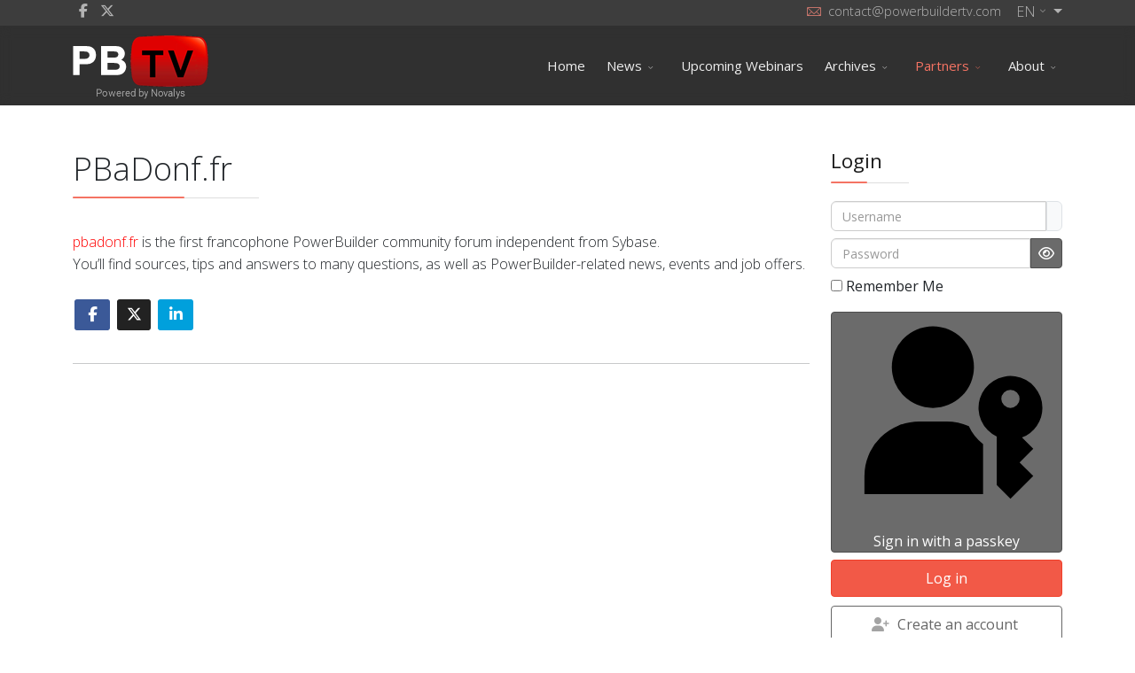

--- FILE ---
content_type: text/html; charset=utf-8
request_url: https://www.powerbuildertv.com/index.php/en/partners/246-pbadonffr
body_size: 8618
content:
<!DOCTYPE html>
<html lang="en-gb" dir="ltr">
	<head>
		<meta http-equiv="X-UA-Compatible" content="IE=edge">
		<meta name="viewport" content="width=device-width, initial-scale=1">
		<meta charset="utf-8">
	<meta name="author" content="Administrator">
	<meta name="description" content="PowerBuilder.TV - The online resource for all things PowerBuilder">
	<title>PowerBuilder.TV - PBaDonf.fr</title>
	<link href="/images/PowerBuilderTV.ico" rel="icon" type="image/vnd.microsoft.icon">
	<link href="https://www.powerbuildertv.com/index.php/en/component/finder/search?format=opensearch&amp;Itemid=12" rel="search" title="OpenSearch PowerBuilder.TV" type="application/opensearchdescription+xml">
<link href="/media/plg_system_webauthn/css/button.min.css?7bd505" rel="stylesheet">
	<link href="/media/vendor/awesomplete/css/awesomplete.css?1.1.7" rel="stylesheet">
	<link href="/media/vendor/joomla-custom-elements/css/joomla-alert.min.css?0.4.1" rel="stylesheet">
	<link href="//fonts.googleapis.com/css?family=Open+Sans:300,regular,500,600,700,800,300italic,italic,500italic,600italic,700italic,800italic&amp;amp;subset=latin" rel="stylesheet">
	<link href="https://cdn.jsdelivr.net/npm/bootstrap@5.3.3/dist/css/bootstrap.min.css" rel="stylesheet">
	<link href="/cache/com_templates/templates/flex/7ed798855d7eb72ee5fdc44bb8ddf364.css" rel="stylesheet">
	<style>body.site {background-color:#ffffff;}</style>
	<style>.blog-featured .row {
	margin-top:20px;
}</style>
	<style>body{font-family:Open Sans, sans-serif; font-weight:300; }</style>
	<style>h1{font-family:Open Sans, sans-serif; font-weight:800; }</style>
	<style>h2{font-family:Open Sans, sans-serif; font-weight:600; }</style>
	<style>h3{font-family:Open Sans, sans-serif; font-weight:normal; }</style>
	<style>h4{font-family:Open Sans, sans-serif; font-weight:normal; }</style>
	<style>h5{font-family:Open Sans, sans-serif; font-weight:600; }</style>
	<style>h6{font-family:Open Sans, sans-serif; font-weight:600; }</style>
	<style>.sp-megamenu-parent{font-family:Open Sans, sans-serif; font-size:15px; font-weight:normal; }</style>
	<style>@media (min-width: 1400px) {
.container {
max-width: 1140px;
}
}</style>
	<style>.js-menu-toggle .lines, .js-menu-toggle .lines:before, .js-menu-toggle .lines:after {width:20px!important; }
				@media (max-width: 768px) {
				  .js-menu-toggle .lines, .js-menu-toggle .lines:before, .js-menu-toggle .lines:after {width:25px!important;}

				  .js-menu-toggle .lines {
				  	-webkit-transform: scale(1.1,1.3);
					transform: scale(1.1,1.3);
				  }
				}</style>
	<style>#sp-top-bar{ background-color:#3d3d3d;color:#d4d4d4; }</style>
	<style>#sp-top-bar a{color:#b3b3b3;}</style>
	<style>#sp-top-bar a:hover{color:#d1d1d1;}</style>
	<style>#sp-header{ background-color:#303030;color:#f0f0f0; }</style>
	<style>#sp-header a{color:#ededed;}</style>
	<style>#sp-header a:hover{color:#ffffff;}</style>
	<style>#sp-bottom{ background-color:#f5f5f5;padding:50px 10px; }</style>
	<style>#sp-footer{ background-color:#363839;color:#b0b0b0; }</style>
	<style>#sp-footer a{color:#d6d6d6;}</style>
	<style>#sp-footer a:hover{color:#f0f0f0;}</style>
	<style>.offcanvas-menu{}.offcanvas-menu ul li a{color: }.offcanvas-menu .offcanvas-inner .search input.inputbox{border-color: }</style>
	<style>#sp-header .top-search-wrapper .icon-top-wrapper,#sp-header .top-search-wrapper .icon-top-wrapper >i:before,.sp-megamenu-wrapper > .sp-megamenu-parent >li >a,.sp-megamenu-wrapper #offcanvas-toggler,.sp-megamenu-wrapper #offcanvas-toggler .js-menu-toggle,#sp-header .modal-login-wrapper span,#sp-header .ap-my-account i.pe-7s-user,#sp-header .ap-my-account .info-text,#sp-header .mod-languages,#sp-header .logo,#cart-menu,#cd-menu-trigger,.cd-cart,.cd-cart > i{height:90px;line-height:90px;}.total_products{top:calc(90px / 2 - 22px);}.sp-megamenu-wrapper #offcanvas-toggler .js-menu-toggle span.lines {margin-top: calc(90px / 2 - 17px);}#sp-header,.transparent-wrapper{height:90px;}.transparent,.sticky-top{}#sp-header #sp-menu .sp-megamenu-parent >li >a,#sp-header #sp-menu .sp-megamenu-parent li .sp-dropdown >li >a,#sp-header .top-search-wrapper .icon-top-wrapper i,#sp-header #cd-menu-trigger i,#sp-header .cd-cart i,#sp-header .top-search-wrapper{}#sp-header #sp-menu .sp-dropdown .sp-dropdown-inner{}#sp-header #sp-menu .sp-dropdown .sp-dropdown-inner li.sp-menu-item >a,#sp-header #sp-menu .sp-dropdown .sp-dropdown-inner li.sp-menu-item.separator >a,#sp-header #sp-menu .sp-dropdown .sp-dropdown-inner li.sp-menu-item.separator >a:hover,#sp-header .sp-module-content ul li a,#sp-header .vm-menu .vm-title{}.sticky .logo,.sticky #cart-menu,.sticky #cd-menu-trigger,.sticky .cd-cart,.sticky .cd-cart >i,.sticky .menu-is-open >i,#sp-header.sticky .modal-login-wrapper span,#sp-header.sticky .ap-my-account i.pe-7s-user,#sp-header.sticky .ap-my-account .info-text,#sp-header.sticky .mod-languages,#sp-header.sticky .top-search-wrapper .icon-top-wrapper,#sp-header.sticky .top-search-wrapper .icon-top-wrapper >i:before,.sticky .sp-megamenu-wrapper > .sp-megamenu-parent >li >a,.sticky .sp-megamenu-wrapper #offcanvas-toggler,.sticky .sp-megamenu-wrapper #offcanvas-toggler .js-menu-toggle,.sticky #sp-logo a.logo{ height:70px;line-height:70px; }   .sticky .sp-megamenu-wrapper #offcanvas-toggler .js-menu-toggle span.lines {margin-top: calc(70px / 2 - 17px);}  .sticky .total_products{top: calc(70px / 2 - 22px);}  .sticky .sticky__wrapper{ height:70px; -webkit-animation-name:fade-in-down;animation-name:fade-in-down;}.sticky .sticky__wrapper .sp-sticky-logo {height:70px;}.sticky.onepage .sticky__wrapper,.sticky.white .sticky__wrapper,.sticky.transparent .sticky__wrapper{} #sp-header.sticky #sp-menu .sp-megamenu-wrapper .sp-megamenu-parent >li >a,#sp-header.sticky .top-search-wrapper,#sp-header.sticky .top-search-wrapper .icon-top-wrapper i,#sp-header.sticky #cd-menu-trigger i,#sp-header.sticky .cd-cart i{;}#sp-header.sticky #sp-menu .sp-megamenu-wrapper .sp-megamenu-parent >li.active>a,#sp-header.sticky #sp-menu .sp-megamenu-wrapper .sp-megamenu-parent >li.current-item>a,#sp-header.sticky #sp-menu .sp-megamenu-wrapper .sp-megamenu-parent >li.sp-has-child.active>a,.sticky #offcanvas-toggler >i,.sticky #offcanvas-toggler >i:hover{color:;} </style>
<script src="/media/vendor/jquery/js/jquery.min.js?3.7.1"></script>
	<script src="/media/legacy/js/jquery-noconflict.min.js?504da4"></script>
	<script type="application/json" class="joomla-script-options new">{"joomla.jtext":{"PLG_SYSTEM_WEBAUTHN_ERR_CANNOT_FIND_USERNAME":"Cannot find the username field in the login module. Sorry, Passwordless authentication will not work on this site unless you use a different login module.","PLG_SYSTEM_WEBAUTHN_ERR_EMPTY_USERNAME":"You need to enter your username (but NOT your password) before selecting the passkey login button.","PLG_SYSTEM_WEBAUTHN_ERR_INVALID_USERNAME":"The specified username does not correspond to a user account that has enabled passwordless login on this site.","JSHOWPASSWORD":"Show Password","JHIDEPASSWORD":"Hide Password","ERROR":"Error","MESSAGE":"Message","NOTICE":"Notice","WARNING":"Warning","JCLOSE":"Close","JOK":"OK","JOPEN":"Open"},"finder-search":{"url":"\/index.php\/en\/component\/finder\/?task=suggestions.suggest&format=json&tmpl=component&Itemid=12"},"system.paths":{"root":"","rootFull":"https:\/\/www.powerbuildertv.com\/","base":"","baseFull":"https:\/\/www.powerbuildertv.com\/"},"csrf.token":"ea87cf456f1eaca3919716d97b857a1a","system.keepalive":{"interval":300000,"uri":"\/index.php\/en\/component\/ajax\/?format=json"}}</script>
	<script src="/media/system/js/core.min.js?2cb912"></script>
	<script src="/media/vendor/webcomponentsjs/js/webcomponents-bundle.min.js?2.8.0" nomodule defer></script>
	<script src="/media/system/js/joomla-hidden-mail.min.js?80d9c7" type="module"></script>
	<script src="/media/system/js/keepalive.min.js?08e025" type="module"></script>
	<script src="/media/system/js/fields/passwordview.min.js?61f142" defer></script>
	<script src="/media/vendor/awesomplete/js/awesomplete.min.js?1.1.7" defer></script>
	<script src="/media/com_finder/js/finder.min.js?755761" type="module"></script>
	<script src="/media/system/js/messages.min.js?9a4811" type="module"></script>
	<script src="/media/plg_system_webauthn/js/login.min.js?7bd505" defer></script>
	<script src="https://cdn.jsdelivr.net/npm/bootstrap@5.3.3/dist/js/bootstrap.bundle.min.js"></script>
	<script src="/templates/flex/js/jquery.easing.min.js"></script>
	<script src="/templates/flex/js/main.js"></script>
	<script src="/templates/flex/js/frontend-edit.js"></script>
	<script type="application/ld+json">{"@context":"https://schema.org","@graph":[{"@type":"Organization","@id":"https://www.powerbuildertv.com/#/schema/Organization/base","name":"PowerBuilder.TV","url":"https://www.powerbuildertv.com/"},{"@type":"WebSite","@id":"https://www.powerbuildertv.com/#/schema/WebSite/base","url":"https://www.powerbuildertv.com/","name":"PowerBuilder.TV","publisher":{"@id":"https://www.powerbuildertv.com/#/schema/Organization/base"},"potentialAction":{"@type":"SearchAction","target":"https://www.powerbuildertv.com/index.php/en/component/finder/search?q={search_term_string}&amp;Itemid=12","query-input":"required name=search_term_string"}},{"@type":"WebPage","@id":"https://www.powerbuildertv.com/#/schema/WebPage/base","url":"https://www.powerbuildertv.com/index.php/en/partners/246-pbadonffr","name":"PowerBuilder.TV - PBaDonf.fr","description":"PowerBuilder.TV - The online resource for all things PowerBuilder","isPartOf":{"@id":"https://www.powerbuildertv.com/#/schema/WebSite/base"},"about":{"@id":"https://www.powerbuildertv.com/#/schema/Organization/base"},"inLanguage":"en-GB"}]}</script>
	<script>var sp_preloader = "1";var sp_offanimation = "default";var stickyHeaderVar = "1";var stickyHeaderAppearPoint = 250;</script>
	<meta property="og:url" content="https://www.powerbuildertv.com/index.php/en/partners/246-pbadonffr" />
	<meta property="og:site_name" content="PowerBuilder.TV" />
	<meta property="og:type" content="article" />
	<meta property="og:title" content="PBaDonf.fr" />
	<meta property="og:description" content="pbadonf.fr is the first francophone PowerBuilder community forum independent from Sybase.
	You’ll find sources, tips and answers to many..." />
	<meta name="twitter:card" content="summary" />
	<meta name="twitter:site" content="PowerBuilder.TV" />
	<meta name="twitter:title" content="PBaDonf.fr" />
	<meta name="twitter:description" content="pbadonf.fr is the first francophone PowerBuilder community forum independent from Sybase.
	You’ll find sources, tips and answers to many..." />
		<!-- Google tag (gtag.js) -->
<script async src="https://www.googletagmanager.com/gtag/js?id=G-Q5YKDK63W1"></script>
<script>
  window.dataLayer = window.dataLayer || [];
  function gtag(){dataLayer.push(arguments);}
  gtag('js', new Date());

  gtag('config', 'G-Q5YKDK63W1');
</script>
	</head>
	
	<body class="site com-content view-article no-layout no-task itemid-7 en-gb ltr  sticky-header layout-fluid off-canvas-menu-init">
		        <div class="body-wrapper off-canvas-menu-wrap">
            <div class="body-innerwrapper body_innerwrapper_overflow">
				<div class="sp-pre-loader"><div class="sp-loader-circle"></div></div><section id="sp-top-bar"><div class="container"><div class="row"><div id="sp-top1" class="col-12 col-md-4 col-lg-4 d-none d-md-block"><div class="sp-column"><ul class="social-icons"><li><a target="_blank" href="https://www.facebook.com/PowerBuilderTV/" aria-label="facebook"><i class="fa-brands fa-facebook-f" aria-hidden="true"></i></a></li><li><a target="_blank" href="https://twitter.com/PowerBuilderTV" aria-label="twitter"><i class="fa-brands fa-x-twitter" aria-hidden="true"></i></a></li></ul></div></div><div id="sp-top2" class="col-12 col-md-8 col-lg-8 "><div class="sp-column pull-right"><div class="sp-module "><div class="sp-module-content"><div class="mod-languages<br />
<b>Warning</b>:  Undefined variable $moduleclass_sfx in <b>/homepages/1/d178422952/htdocs/pbtv2019/templates/flex/html/mod_languages/default.php</b> on line <b>28</b><br />
">

		<div class="btn-group">
																																								<a href="#" data-toggle="dropdown" data-bs-toggle="dropdown" class="dropdown-toggle">EN<i class="pe pe-7s-angle-down p-0"></i></a>
							<ul style="min-width:120px;" aria-labelledby="language_picker_des_118" class="lang-block px-2 dropdown-menu" dir="ltr">
									<li class="p-0 m-0 no-flag">
					<a aria-label="EN" class="px-2 m-0" aria-current="true"  aria-label="EN" href="/index.php/fr/partenaires">
						<span class="lang p-0 m-0">FR</span>
					</a>
				</li>
												<li class="p-0 m-0 no-flag">
					<a aria-label="EN" class="px-2 m-0" aria-current="true"  aria-label="EN" href="/index.php/ja/partners">
						<span class="lang p-0 m-0">JA</span>
					</a>
				</li>
												<li class="p-0 m-0 no-flag">
					<a aria-label="EN" class="px-2 m-0" aria-current="true"  aria-label="EN" href="/index.php/es/socios">
						<span class="lang p-0 m-0">ES</span>
					</a>
				</li>
												<li class="p-0 m-0 lang-active">
					<a aria-label="EN" class="px-2 m-0" aria-current="true"  aria-label="EN" href="/index.php/en/partners/246-pbadonffr">
						<span class="lang p-0 m-0">EN</span>
					</a>
				</li>
							</ul>
	</div>

</div>
</div></div><ul class="sp-contact-info"><li class="sp-contact-email"><i class="pe pe-7s-mail" aria-hidden="true"></i> <joomla-hidden-mail  is-link="1" is-email="1" first="Y29udGFjdA==" last="cG93ZXJidWlsZGVydHYuY29t" text="Y29udGFjdEBwb3dlcmJ1aWxkZXJ0di5jb20=" base="" >This email address is being protected from spambots. You need JavaScript enabled to view it.</joomla-hidden-mail></li></ul></div></div></div></div></section><header id="sp-header" class=" flex"><div class="container"><div class="row"><div id="sp-logo" class="col-9 col-md-10 col-lg-3 "><div class="sp-column"><a class="logo mx-0 ps-3 p-sm-0" href="/"><img class="sp-default-logo" src="/images/logo-transp.png" alt="PowerBuilder.TV"></a></div></div><div id="sp-menu" class="col-1 col-md-1 col-lg-9 "><div class="sp-column">			<div class="sp-megamenu-wrapper">
				<ul class="sp-megamenu-parent menu-fade-down-fade-up d-none d-lg-flex justify-content-center mx-0 px-0 gx-0"><li class="sp-menu-item"><a  href="/index.php/en/"  >Home</a></li><li class="sp-menu-item sp-has-child"><a  href="javascript:void(0);"  >News</a><div class="sp-dropdown sp-dropdown-main sp-menu-right" style="width: 240px;"><div class="sp-dropdown-inner"><ul class="sp-dropdown-items"><li class="sp-menu-item"><a  href="https://www.powerbuilder.eu/" rel="noopener noreferrer" target="_blank" >PowerBuilder News</a></li><li class="sp-menu-item"><a  href="/index.php/en/news/powerbuilder-product-reviews"  >Product Reviews</a></li></ul></div></div></li><li class="sp-menu-item"><a  href="/index.php/en/upcoming-webinars-en"  >Upcoming Webinars</a></li><li class="sp-menu-item sp-has-child"><a  href="/index.php/en/archived-webinars"  >Archives</a><div class="sp-dropdown sp-dropdown-main sp-menu-right" style="width: 240px;"><div class="sp-dropdown-inner"><ul class="sp-dropdown-items"><li class="sp-menu-item"><a  href="/index.php/en/archived-webinars/powerbuilder"  >PowerBuilder</a></li><li class="sp-menu-item"><a  href="/index.php/en/archived-webinars/security"  >Security</a></li><li class="sp-menu-item"><a  href="/index.php/en/archived-webinars/code-maintenance"  >Maintenance</a></li><li class="sp-menu-item"><a  href="/index.php/en/archived-webinars/all-powerbuildertv-webcasts"  >All PowerBuilderTV Webcasts</a></li></ul></div></div></li><li class="sp-menu-item sp-has-child current-item active"><a  href="/index.php/en/partners"  >Partners</a><div class="sp-dropdown sp-dropdown-main sp-menu-right" style="width: 240px;"><div class="sp-dropdown-inner"><ul class="sp-dropdown-items"><li class="sp-menu-item"><a  href="/index.php/en/partners/novalys"  >Novalys</a></li><li class="sp-menu-item"><a  href="/index.php/en/partners/enable"  >Enable</a></li><li class="sp-menu-item"><a  href="/index.php/en/partners/zeenyx"  >Zeenyx</a></li><li class="sp-menu-item"><a  href="/index.php/en/partners/ness-software"  >Ness Software</a></li><li class="sp-menu-item"><a  href="/index.php/en/partners/osug"  >OSUG</a></li><li class="sp-menu-item"><a  href="/index.php/en/partners/pbadonf"  >PBàDonf</a></li></ul></div></div></li><li class="sp-menu-item sp-has-child"><a  href="/index.php/en/what-is-powerbuildertv"  >About</a><div class="sp-dropdown sp-dropdown-main sp-menu-right" style="width: 240px;"><div class="sp-dropdown-inner"><ul class="sp-dropdown-items"><li class="sp-menu-item"><a  href="/index.php/en/what-is-powerbuildertv/biographies"  >PBTV Presenters</a></li><li class="sp-menu-item"><a  href="/index.php/en/what-is-powerbuildertv/what-is-powerbuildertv"  >What is PowerBuilderTV?</a></li><li class="sp-menu-item"><a  href="/index.php/en/what-is-powerbuildertv/your-powerbuildertv-account"  >Your PowerBuilderTV Account</a></li></ul></div></div></li></ul>				<a id="offcanvas-toggler" class="d-block d-flex d-lg-none hstack justify-content-center me-3 me-md-0" href="#" aria-label="Menu">
																	<span class="js-menu-toggle d-block w-100 d-flex justify-content-center">
							<span class="lines"></span>
						</span>
									</a>
			</div>
		</div></div></div></div></header><section id="sp-page-title"><div class="row"><div id="sp-title" class="col-lg-12 "><div class="sp-column"></div></div></div></section><section id="sp-main-body"><div class="container"><div class="row"><div id="sp-component" class="col-lg-9 "><div class="sp-column ">	<div id="system-message-container" class="centered" aria-live="polite"></div>
<article class="item item-page" itemscope itemtype="https://schema.org/Article">
	<meta itemprop="inLanguage" content="en-GB">
		        	<div class="entry-header">
    		                            		             
        	                <h1 itemprop="headline">PBaDonf.fr</h1>             
        	<dl class="article-info">

		
		
		
	</dl>
		
																					
		  
	    </div>
    
	    	
		
			<div itemprop="articleBody" class="com-content-article__body">
		<p>
	<a href="http://pbadonf.fr/forum/index.php" style="color: #ff0000;" target="_blank">pbadonf.fr</a> is the first francophone PowerBuilder community forum independent from Sybase.<br />
	You’ll find sources, tips and answers to many questions, as well as PowerBuilder-related news, events and job offers.</p>
 	</div>

	    
    	<div class="helix-social-share">
		<div class="helix-social-share-blog helix-social-share-article">
			<ul>
								<li>
					<div class="facebook" data-toggle="tooltip" data-placement="top" title="Share On Facebook">
						<a class="facebook px-2" onClick="window.open('http://www.facebook.com/sharer.php?u=https://www.powerbuildertv.com/index.php/en/partners/246-pbadonffr','Facebook','width=600,height=300,left='+(screen.availWidth/2-300)+',top='+(screen.availHeight/2-150)+''); return false;" href="http://www.facebook.com/sharer.php?u=https://www.powerbuildertv.com/index.php/en/partners/246-pbadonffr"><i class="fab fa-brands fa-facebook-f"></i></a>
					</div>
				</li>
                								<li>
					<div class="twitter" data-toggle="tooltip" data-placement="top" title="Share On Twitter">
						<a class="twitter px-2" onClick="window.open('http://twitter.com/share?url=https://www.powerbuildertv.com/index.php/en/partners/246-pbadonffr&amp;text=PBaDonf.fr','Twitter share','width=600,height=300,left='+(screen.availWidth/2-300)+',top='+(screen.availHeight/2-150)+''); return false;" href="http://twitter.com/share?url=https://www.powerbuildertv.com/index.php/en/partners/246-pbadonffr&amp;text=PBaDonf.fr"><svg xmlns="http://www.w3.org/2000/svg" width="22" height="20" fill="currentColor" class="pe-va" viewBox="0 0 15 21"><path d="M12.6.75h2.454l-5.36 6.142L16 15.25h-4.937l-3.867-5.07-4.425 5.07H.316l5.733-6.57L0 .75h5.063l3.495 4.633L12.601.75Zm-.86 13.028h1.36L4.323 2.145H2.865z"/></svg><!--<i class="fa-brands fa-x-twitter"></i>--></a>
					</div>
				</li>
                                				<li>
					<div class="linkedin">
						<a class="linkedin px-2" data-toggle="tooltip" data-placement="top" title="Share On Linkedin" onClick="window.open('http://www.linkedin.com/shareArticle?mini=true&url=https://www.powerbuildertv.com/index.php/en/partners/246-pbadonffr','Linkedin','width=585,height=666,left='+(screen.availWidth/2-292)+',top='+(screen.availHeight/2-333)+''); return false;" href="http://www.linkedin.com/shareArticle?mini=true&url=https://www.powerbuildertv.com/index.php/en/partners/246-pbadonffr" ><i class="fab fa-brands fa-linkedin-in"></i></a>
					</div>
				</li>
                			</ul>
		</div>		
	</div>
    	<div style="margin:0 auto 35px;" class="clearfix"></div><hr />
        
        			
						    
    
	</article></div></div><div id="sp-right" class="col-lg-3  sppb-in-article"><div class="sp-column"><div class="sp-lr"><div class="sp-module "><h3 class="sp-module-title">Login</h3><div class="sp-module-content"><form id="login-form-16" class="mod-login" action="/index.php/en/partners/246-pbadonffr" method="post">
		<div class="mod-login__username form-group">
					<div class="input-group">
				<input id="modlgn-username-16" type="text" name="username" class="form-control" autocomplete="username" placeholder="Username">
				<label for="modlgn-username-16" class="visually-hidden">Username</label>
				<span class="input-group-text py-0 px-2 m-0 hasTooltip" title="Username">
					<span class="icon-user icon-fw" aria-hidden="true"></span>
				</span>
			</div>
			</div>
	<div class="mod-login__password form-group my-2">
		<div class="controls">
							<div class="input-group w-100">
					<input id="modlgn-passwd-16" type="password" name="password" autocomplete="current-password" class="form-control" placeholder="Password">
					<label for="modlgn-passwd-16" class="visually-hidden">Password</label>
					<button type="button" class="btn sppb-btn-dark py-0 px-2 m-0 input-password-toggle">
						<span class="icon-eye icon-fw" aria-hidden="true"></span>
						<span class="visually-hidden">Show Password</span>
					</button>
				</div>
					</div>
	</div>
	
		<div id="form-login-remember" class="form-group mt-2 mb-3">
		<div class="checkbox">
			<input id="modlgn-remember" type="checkbox" name="remember" class="inputbox" value="yes" />
            <label for="modlgn-remember">Remember Me</label>
		</div>
	</div>
		
				<div class="mod-login__submit form-group my-2">
				<button type="button"
						class="btn sppb-btn-dark py-0 w-100 plg_system_webauthn_login_button"
													data-webauthn-form="login-form-16"
																		title="Sign in with a passkey"
						id="plg_system_webauthn-tdk16yYa4wc8-H0P35XJJ"
						>
											<svg aria-hidden="true" id="Passkey" xmlns="http://www.w3.org/2000/svg" viewBox="0 0 24 24"><g id="icon-passkey"><circle id="icon-passkey-head" cx="10.5" cy="6" r="4.5"/><path id="icon-passkey-key" d="M22.5,10.5a3.5,3.5,0,1,0-5,3.15V19L19,20.5,21.5,18,20,16.5,21.5,15l-1.24-1.24A3.5,3.5,0,0,0,22.5,10.5Zm-3.5,0a1,1,0,1,1,1-1A1,1,0,0,1,19,10.5Z"/><path id="icon-passkey-body" d="M14.44,12.52A6,6,0,0,0,12,12H9a6,6,0,0,0-6,6v2H16V14.49A5.16,5.16,0,0,1,14.44,12.52Z"/></g></svg>
										Sign in with a passkey				</button>
			</div>
			<div id="form-login-submit" class="form-group">
		<button type="submit" tabindex="0" name="Submit" class="btn btn-primary w-100">Log in</button>
					<a style="margin:10px 0;" class="btn sppb-btn-default w-100" href="/index.php/en/what-is-powerbuildertv/your-powerbuildertv-account"><i style="margin-left:-5px;margin-right:9px;opacity:0.6;" class="fa fa-user-plus"></i>Create an account</a>
			</div>

	<ul class="form-links">
		<li>
			<a style="padding-left:5px;font-size:90%;" href="/index.php/en/component/users/remind?Itemid=12">
			Forgot your username?</a>
		</li>
		<li>
			<a style="padding-left:5px;font-size:90%;" href="/index.php/en/component/users/reset?Itemid=12">
			Forgot your password?</a>
		</li>
	</ul>
	
		<input type="hidden" name="option" value="com_users">
		<input type="hidden" name="task" value="user.login">
		<input type="hidden" name="return" value="aW5kZXgucGhwP0l0ZW1pZD0yNSZsYW5nPWVuLUdC">
		<input type="hidden" name="ea87cf456f1eaca3919716d97b857a1a" value="1">
	</form>
</div></div><div class="sp-module "><div class="sp-module-content"><div class="finder">
	<form id="mod-finder-searchform127" action="/index.php/en/component/finder/search?Itemid=12" method="get" class="form-search" role="search">
		<div class="clearfix w-100 mb-2"><label for="mod-finder-searchword127" class="finder mb-2 "> </label><br /></div><div class="search flex-search"><input type="text" name="q" id="mod-finder-searchword127" class="inputbox search-query rounded" size="20" value="" placeholder="Search &hellip;"/></div>								<input type="hidden" name="Itemid" value="12">	</form>
</div>
</div></div><div class="sp-module box1"><div class="sp-module-content">

<div id="fb-root"></div>

<script>(function(d, s, id) {
  var js, fjs = d.getElementsByTagName(s)[0];
  if (d.getElementById(id)) return;
  js = d.createElement(s); js.id = id;
  js.src = "//connect.facebook.net/en_GB/all.js#xfbml=1";
  fjs.parentNode.insertBefore(js, fjs);
}(document, 'script', 'facebook-jssdk'));</script>

	<div class="fb-like-box" 
	data-href="http://www.facebook.com/pages/PowerBuilderTV/300033251753" 
	data-width="250" 
	data-height="60" 
	data-colorscheme="light" 
	data-show-faces="0" 
	data-border-color="#fff" 
	data-stream="0" 
	data-header="0"
	data-force-wall="false"></div>
</div></div></div></div></div></div></div></section><section id="sp-bottom"><div class="container"><div class="row"><div id="sp-bottom1" class="col-lg-4 "><div class="sp-column"><section class="sp-module "><h3 class="sp-module-title">Discover...</h3><div class="sp-module-content">
<div id="mod-custom180" class="mod-custom custom">
    <p><a href="http://www.powerdesigner.biz/EN/powerdesigner/try-powerdesigner.html" target="_blank" rel="noopener"><strong>PowerDesigner 16.6</strong> - The latest version of the&nbsp;industry-leading data modeling tool</a></p>
<p><a href="http://www.sqlanywhere.info/EN/sql-anywhere/try-sql-anywhere.html" target="_blank" rel="noopener"><strong>SQL Anywhere 17</strong> - Manage, Synchronize and Exchange Data</a></p></div>
</div></section></div></div><div id="sp-bottom3" class="col-md-6 col-lg-8 "><div class="sp-column"><div class="sp-module "><h3 class="sp-module-title">Most Read Articles</h3><div class="sp-module-content"><ul class="mostread mod-list">
    <li itemscope itemtype="https://schema.org/Article">
        <a href="/index.php/en/what-is-powerbuildertv/biographies/88-the-visual-impact-of-wpf6" itemprop="url">
            <span itemprop="name">
                The Visual Impact of WPF            </span>
        </a>
    </li>
    <li itemscope itemtype="https://schema.org/Article">
        <a href="/index.php/en/what-is-powerbuildertv/biographies/89-using-powerbuilder-and-expression-blend-together7" itemprop="url">
            <span itemprop="name">
                Using PowerBuilder and Expression Blend Together            </span>
        </a>
    </li>
    <li itemscope itemtype="https://schema.org/Article">
        <a href="/index.php/en/what-is-powerbuildertv/biographies/83-tutorial-migrating-from-powerbuilder-classic-to-net4" itemprop="url">
            <span itemprop="name">
                Tutorial: Migrating from PowerBuilder Classic to .NET            </span>
        </a>
    </li>
    <li itemscope itemtype="https://schema.org/Article">
        <a href="/index.php/en/what-is-powerbuildertv/biographies/91-inheriting-from-net-classes-in-a-powerbuilder-net-application" itemprop="url">
            <span itemprop="name">
                Inheriting from .NET classes in a PowerBuilder .NET application            </span>
        </a>
    </li>
</ul>
</div></div></div></div></div></div></section><footer id="sp-footer"><div class="container"><div class="row"><div id="sp-footer1" class="col-lg-12 "><div class="sp-column"><span class="sp-copyright">© 2025 PowerBuilderTV. All Rights Reserved.</span></div></div></div></div></footer>			</div>
		</div>
		
		<!-- Off Canvas Menu -->
		<div class="offcanvas-menu">
			<a href="#" class="close-offcanvas" aria-label="Close"><i class="fas fa-times" aria-hidden="true" title="HELIX_CLOSE_MENU"></i></a>
			<div class="offcanvas-inner">
									<div class="sp-module _menu"><div class="sp-module-content"><ul class="accordion-menu ">
<li class="nav-item item-12 default"><a href="/index.php/en/" > Home</a></li><li class="nav-item item-270 deeper parent"><a href="/" > News</a><span class="accordion_menu__heading accordion-menu-toggler collapsed" data-bs-toggle="collapse" data-bs-target="#collapse-menu-270-87" role="button" aria-expanded="false" aria-controls="collapse-menu-270-87"><i class="open-icon fas fa-chevron-down"></i></span>
<ul class="collapse" id="collapse-menu-270-87"><li class="nav-item item-377"><a href="https://www.powerbuilder.eu/" target="_blank" rel="noopener noreferrer"> PowerBuilder News</a></li><li class="nav-item item-376"><a href="/index.php/en/news/powerbuilder-product-reviews" > Product Reviews</a></li></ul></li><li class="nav-item item-6"><a href="/index.php/en/upcoming-webinars-en" > Upcoming Webinars</a></li><li class="nav-item item-5 deeper parent"><a href="/index.php/en/archived-webinars" > Archives</a><span class="accordion-menu-toggler collapsed" data-bs-toggle="collapse" data-bs-target="#collapse-menu-5-87" role="button" aria-expanded="false" aria-controls="collapse-menu-5-87"><i class="open-icon fas fa-chevron-down"></i></span><ul class="collapse" id="collapse-menu-5-87"><li class="nav-item item-8"><a href="/index.php/en/archived-webinars/powerbuilder" > PowerBuilder</a></li><li class="nav-item item-9"><a href="/index.php/en/archived-webinars/security" > Security</a></li><li class="nav-item item-10"><a href="/index.php/en/archived-webinars/code-maintenance" > Maintenance</a></li><li class="nav-item item-25"><a href="/index.php/en/archived-webinars/all-powerbuildertv-webcasts" > All PowerBuilderTV Webcasts</a></li></ul></li><li class="nav-item item-7 current active deeper parent"><a href="/index.php/en/partners" aria-current="location"> Partners</a><span class="accordion-menu-toggler" data-bs-toggle="collapse" data-bs-target="#collapse-menu-7-87" role="button" aria-expanded="true" aria-controls="collapse-menu-7-87"><i class="open-icon fas fa-chevron-down"></i></span><ul class="collapse show" id="collapse-menu-7-87"><li class="nav-item item-15"><a href="/index.php/en/partners/novalys" > Novalys</a></li><li class="nav-item item-18"><a href="/index.php/en/partners/enable" > Enable</a></li><li class="nav-item item-451"><a href="/index.php/en/partners/zeenyx" > Zeenyx</a></li><li class="nav-item item-20"><a href="/index.php/en/partners/ness-software" > Ness Software</a></li><li class="nav-item item-19"><a href="/index.php/en/partners/osug" > OSUG</a></li><li class="nav-item item-21"><a href="/index.php/en/partners/pbadonf" > PBàDonf</a></li></ul></li><li class="nav-item item-13 deeper parent"><a href="/index.php/en/what-is-powerbuildertv" > About</a><span class="accordion-menu-toggler collapsed" data-bs-toggle="collapse" data-bs-target="#collapse-menu-13-87" role="button" aria-expanded="false" aria-controls="collapse-menu-13-87"><i class="open-icon fas fa-chevron-down"></i></span><ul class="collapse" id="collapse-menu-13-87"><li class="nav-item item-271"><a href="/index.php/en/what-is-powerbuildertv/biographies" > PBTV Presenters</a></li><li class="nav-item item-23"><a href="/index.php/en/what-is-powerbuildertv/what-is-powerbuildertv" > What is PowerBuilderTV?</a></li><li class="nav-item item-24"><a href="/index.php/en/what-is-powerbuildertv/your-powerbuildertv-account" > Your PowerBuilderTV Account</a></li></ul></li></div></div>
							</div>
		</div>
						
		
		
				
		<!-- Go to top -->
			</body>
</html>

--- FILE ---
content_type: text/css
request_url: https://www.powerbuildertv.com/media/plg_system_webauthn/css/button.min.css?7bd505
body_size: -169
content:
@charset "UTF-8";button[class*=plg_system_webauthn_login_button]{padding:.4rem}

--- FILE ---
content_type: text/javascript
request_url: https://www.powerbuildertv.com/media/system/js/keepalive.min.js?08e025
body_size: 491
content:
/**
 * @copyright   (C) 2018 Open Source Matters, Inc. <https://www.joomla.org>
 * @license     GNU General Public License version 2 or later; see LICENSE.txt
 */if(!window.Joomla)throw new Error("Joomla API was not properly initialised");const keepAliveOptions=Joomla.getOptions("system.keepalive"),keepAliveInterval=keepAliveOptions&&keepAliveOptions.interval?parseInt(keepAliveOptions.interval,10):45*1e3;let keepAliveUri=keepAliveOptions&&keepAliveOptions.uri?keepAliveOptions.uri.replace(/&amp;/g,"&"):"";if(keepAliveUri===""){const e=Joomla.getOptions("system.paths");keepAliveUri=`${e?`${e.root}/index.php`:window.location.pathname}?option=com_ajax&format=json`}setInterval(()=>fetch(keepAliveUri,{method:"POST"}),keepAliveInterval);
